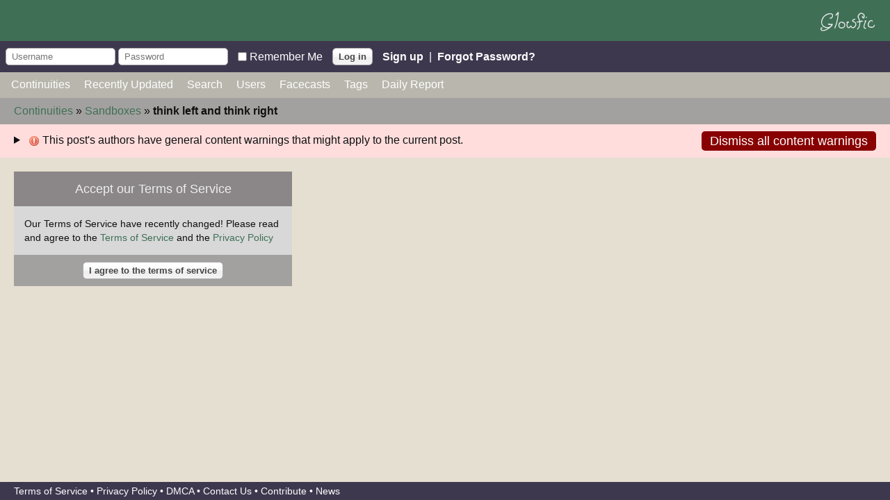

--- FILE ---
content_type: text/html; charset=utf-8
request_url: https://glowfic.com/posts/4339?page=13
body_size: 18061
content:
<!DOCTYPE html>
<html>
<head>
<title>think left and think right | Glowfic Constellation</title>
<!-- Meta -->
<meta charset="utf-8">
<script type="text/javascript">window.NREUM||(NREUM={});NREUM.info={"beacon":"bam.nr-data.net","errorBeacon":"bam.nr-data.net","licenseKey":"11a15055b5","applicationID":"21489762","transactionName":"cVkMFURXCVhWExxFXEFCEU5FUApD","queueTime":3,"applicationTime":202,"agent":""}</script>
<script type="text/javascript">(window.NREUM||(NREUM={})).init={ajax:{deny_list:["bam.nr-data.net"]},feature_flags:["soft_nav"]};(window.NREUM||(NREUM={})).loader_config={licenseKey:"11a15055b5",applicationID:"21489762",browserID:"21489800"};;/*! For license information please see nr-loader-rum-1.308.0.min.js.LICENSE.txt */
(()=>{var e,t,r={163:(e,t,r)=>{"use strict";r.d(t,{j:()=>E});var n=r(384),i=r(1741);var a=r(2555);r(860).K7.genericEvents;const s="experimental.resources",o="register",c=e=>{if(!e||"string"!=typeof e)return!1;try{document.createDocumentFragment().querySelector(e)}catch{return!1}return!0};var d=r(2614),u=r(944),l=r(8122);const f="[data-nr-mask]",g=e=>(0,l.a)(e,(()=>{const e={feature_flags:[],experimental:{allow_registered_children:!1,resources:!1},mask_selector:"*",block_selector:"[data-nr-block]",mask_input_options:{color:!1,date:!1,"datetime-local":!1,email:!1,month:!1,number:!1,range:!1,search:!1,tel:!1,text:!1,time:!1,url:!1,week:!1,textarea:!1,select:!1,password:!0}};return{ajax:{deny_list:void 0,block_internal:!0,enabled:!0,autoStart:!0},api:{get allow_registered_children(){return e.feature_flags.includes(o)||e.experimental.allow_registered_children},set allow_registered_children(t){e.experimental.allow_registered_children=t},duplicate_registered_data:!1},browser_consent_mode:{enabled:!1},distributed_tracing:{enabled:void 0,exclude_newrelic_header:void 0,cors_use_newrelic_header:void 0,cors_use_tracecontext_headers:void 0,allowed_origins:void 0},get feature_flags(){return e.feature_flags},set feature_flags(t){e.feature_flags=t},generic_events:{enabled:!0,autoStart:!0},harvest:{interval:30},jserrors:{enabled:!0,autoStart:!0},logging:{enabled:!0,autoStart:!0},metrics:{enabled:!0,autoStart:!0},obfuscate:void 0,page_action:{enabled:!0},page_view_event:{enabled:!0,autoStart:!0},page_view_timing:{enabled:!0,autoStart:!0},performance:{capture_marks:!1,capture_measures:!1,capture_detail:!0,resources:{get enabled(){return e.feature_flags.includes(s)||e.experimental.resources},set enabled(t){e.experimental.resources=t},asset_types:[],first_party_domains:[],ignore_newrelic:!0}},privacy:{cookies_enabled:!0},proxy:{assets:void 0,beacon:void 0},session:{expiresMs:d.wk,inactiveMs:d.BB},session_replay:{autoStart:!0,enabled:!1,preload:!1,sampling_rate:10,error_sampling_rate:100,collect_fonts:!1,inline_images:!1,fix_stylesheets:!0,mask_all_inputs:!0,get mask_text_selector(){return e.mask_selector},set mask_text_selector(t){c(t)?e.mask_selector="".concat(t,",").concat(f):""===t||null===t?e.mask_selector=f:(0,u.R)(5,t)},get block_class(){return"nr-block"},get ignore_class(){return"nr-ignore"},get mask_text_class(){return"nr-mask"},get block_selector(){return e.block_selector},set block_selector(t){c(t)?e.block_selector+=",".concat(t):""!==t&&(0,u.R)(6,t)},get mask_input_options(){return e.mask_input_options},set mask_input_options(t){t&&"object"==typeof t?e.mask_input_options={...t,password:!0}:(0,u.R)(7,t)}},session_trace:{enabled:!0,autoStart:!0},soft_navigations:{enabled:!0,autoStart:!0},spa:{enabled:!0,autoStart:!0},ssl:void 0,user_actions:{enabled:!0,elementAttributes:["id","className","tagName","type"]}}})());var p=r(6154),m=r(9324);let h=0;const v={buildEnv:m.F3,distMethod:m.Xs,version:m.xv,originTime:p.WN},b={consented:!1},y={appMetadata:{},get consented(){return this.session?.state?.consent||b.consented},set consented(e){b.consented=e},customTransaction:void 0,denyList:void 0,disabled:!1,harvester:void 0,isolatedBacklog:!1,isRecording:!1,loaderType:void 0,maxBytes:3e4,obfuscator:void 0,onerror:void 0,ptid:void 0,releaseIds:{},session:void 0,timeKeeper:void 0,registeredEntities:[],jsAttributesMetadata:{bytes:0},get harvestCount(){return++h}},_=e=>{const t=(0,l.a)(e,y),r=Object.keys(v).reduce((e,t)=>(e[t]={value:v[t],writable:!1,configurable:!0,enumerable:!0},e),{});return Object.defineProperties(t,r)};var w=r(5701);const x=e=>{const t=e.startsWith("http");e+="/",r.p=t?e:"https://"+e};var R=r(7836),k=r(3241);const A={accountID:void 0,trustKey:void 0,agentID:void 0,licenseKey:void 0,applicationID:void 0,xpid:void 0},S=e=>(0,l.a)(e,A),T=new Set;function E(e,t={},r,s){let{init:o,info:c,loader_config:d,runtime:u={},exposed:l=!0}=t;if(!c){const e=(0,n.pV)();o=e.init,c=e.info,d=e.loader_config}e.init=g(o||{}),e.loader_config=S(d||{}),c.jsAttributes??={},p.bv&&(c.jsAttributes.isWorker=!0),e.info=(0,a.D)(c);const f=e.init,m=[c.beacon,c.errorBeacon];T.has(e.agentIdentifier)||(f.proxy.assets&&(x(f.proxy.assets),m.push(f.proxy.assets)),f.proxy.beacon&&m.push(f.proxy.beacon),e.beacons=[...m],function(e){const t=(0,n.pV)();Object.getOwnPropertyNames(i.W.prototype).forEach(r=>{const n=i.W.prototype[r];if("function"!=typeof n||"constructor"===n)return;let a=t[r];e[r]&&!1!==e.exposed&&"micro-agent"!==e.runtime?.loaderType&&(t[r]=(...t)=>{const n=e[r](...t);return a?a(...t):n})})}(e),(0,n.US)("activatedFeatures",w.B)),u.denyList=[...f.ajax.deny_list||[],...f.ajax.block_internal?m:[]],u.ptid=e.agentIdentifier,u.loaderType=r,e.runtime=_(u),T.has(e.agentIdentifier)||(e.ee=R.ee.get(e.agentIdentifier),e.exposed=l,(0,k.W)({agentIdentifier:e.agentIdentifier,drained:!!w.B?.[e.agentIdentifier],type:"lifecycle",name:"initialize",feature:void 0,data:e.config})),T.add(e.agentIdentifier)}},384:(e,t,r)=>{"use strict";r.d(t,{NT:()=>s,US:()=>u,Zm:()=>o,bQ:()=>d,dV:()=>c,pV:()=>l});var n=r(6154),i=r(1863),a=r(1910);const s={beacon:"bam.nr-data.net",errorBeacon:"bam.nr-data.net"};function o(){return n.gm.NREUM||(n.gm.NREUM={}),void 0===n.gm.newrelic&&(n.gm.newrelic=n.gm.NREUM),n.gm.NREUM}function c(){let e=o();return e.o||(e.o={ST:n.gm.setTimeout,SI:n.gm.setImmediate||n.gm.setInterval,CT:n.gm.clearTimeout,XHR:n.gm.XMLHttpRequest,REQ:n.gm.Request,EV:n.gm.Event,PR:n.gm.Promise,MO:n.gm.MutationObserver,FETCH:n.gm.fetch,WS:n.gm.WebSocket},(0,a.i)(...Object.values(e.o))),e}function d(e,t){let r=o();r.initializedAgents??={},t.initializedAt={ms:(0,i.t)(),date:new Date},r.initializedAgents[e]=t}function u(e,t){o()[e]=t}function l(){return function(){let e=o();const t=e.info||{};e.info={beacon:s.beacon,errorBeacon:s.errorBeacon,...t}}(),function(){let e=o();const t=e.init||{};e.init={...t}}(),c(),function(){let e=o();const t=e.loader_config||{};e.loader_config={...t}}(),o()}},782:(e,t,r)=>{"use strict";r.d(t,{T:()=>n});const n=r(860).K7.pageViewTiming},860:(e,t,r)=>{"use strict";r.d(t,{$J:()=>u,K7:()=>c,P3:()=>d,XX:()=>i,Yy:()=>o,df:()=>a,qY:()=>n,v4:()=>s});const n="events",i="jserrors",a="browser/blobs",s="rum",o="browser/logs",c={ajax:"ajax",genericEvents:"generic_events",jserrors:i,logging:"logging",metrics:"metrics",pageAction:"page_action",pageViewEvent:"page_view_event",pageViewTiming:"page_view_timing",sessionReplay:"session_replay",sessionTrace:"session_trace",softNav:"soft_navigations",spa:"spa"},d={[c.pageViewEvent]:1,[c.pageViewTiming]:2,[c.metrics]:3,[c.jserrors]:4,[c.spa]:5,[c.ajax]:6,[c.sessionTrace]:7,[c.softNav]:8,[c.sessionReplay]:9,[c.logging]:10,[c.genericEvents]:11},u={[c.pageViewEvent]:s,[c.pageViewTiming]:n,[c.ajax]:n,[c.spa]:n,[c.softNav]:n,[c.metrics]:i,[c.jserrors]:i,[c.sessionTrace]:a,[c.sessionReplay]:a,[c.logging]:o,[c.genericEvents]:"ins"}},944:(e,t,r)=>{"use strict";r.d(t,{R:()=>i});var n=r(3241);function i(e,t){"function"==typeof console.debug&&(console.debug("New Relic Warning: https://github.com/newrelic/newrelic-browser-agent/blob/main/docs/warning-codes.md#".concat(e),t),(0,n.W)({agentIdentifier:null,drained:null,type:"data",name:"warn",feature:"warn",data:{code:e,secondary:t}}))}},1687:(e,t,r)=>{"use strict";r.d(t,{Ak:()=>d,Ze:()=>f,x3:()=>u});var n=r(3241),i=r(7836),a=r(3606),s=r(860),o=r(2646);const c={};function d(e,t){const r={staged:!1,priority:s.P3[t]||0};l(e),c[e].get(t)||c[e].set(t,r)}function u(e,t){e&&c[e]&&(c[e].get(t)&&c[e].delete(t),p(e,t,!1),c[e].size&&g(e))}function l(e){if(!e)throw new Error("agentIdentifier required");c[e]||(c[e]=new Map)}function f(e="",t="feature",r=!1){if(l(e),!e||!c[e].get(t)||r)return p(e,t);c[e].get(t).staged=!0,g(e)}function g(e){const t=Array.from(c[e]);t.every(([e,t])=>t.staged)&&(t.sort((e,t)=>e[1].priority-t[1].priority),t.forEach(([t])=>{c[e].delete(t),p(e,t)}))}function p(e,t,r=!0){const s=e?i.ee.get(e):i.ee,c=a.i.handlers;if(!s.aborted&&s.backlog&&c){if((0,n.W)({agentIdentifier:e,type:"lifecycle",name:"drain",feature:t}),r){const e=s.backlog[t],r=c[t];if(r){for(let t=0;e&&t<e.length;++t)m(e[t],r);Object.entries(r).forEach(([e,t])=>{Object.values(t||{}).forEach(t=>{t[0]?.on&&t[0]?.context()instanceof o.y&&t[0].on(e,t[1])})})}}s.isolatedBacklog||delete c[t],s.backlog[t]=null,s.emit("drain-"+t,[])}}function m(e,t){var r=e[1];Object.values(t[r]||{}).forEach(t=>{var r=e[0];if(t[0]===r){var n=t[1],i=e[3],a=e[2];n.apply(i,a)}})}},1738:(e,t,r)=>{"use strict";r.d(t,{U:()=>g,Y:()=>f});var n=r(3241),i=r(9908),a=r(1863),s=r(944),o=r(5701),c=r(3969),d=r(8362),u=r(860),l=r(4261);function f(e,t,r,a){const f=a||r;!f||f[e]&&f[e]!==d.d.prototype[e]||(f[e]=function(){(0,i.p)(c.xV,["API/"+e+"/called"],void 0,u.K7.metrics,r.ee),(0,n.W)({agentIdentifier:r.agentIdentifier,drained:!!o.B?.[r.agentIdentifier],type:"data",name:"api",feature:l.Pl+e,data:{}});try{return t.apply(this,arguments)}catch(e){(0,s.R)(23,e)}})}function g(e,t,r,n,s){const o=e.info;null===r?delete o.jsAttributes[t]:o.jsAttributes[t]=r,(s||null===r)&&(0,i.p)(l.Pl+n,[(0,a.t)(),t,r],void 0,"session",e.ee)}},1741:(e,t,r)=>{"use strict";r.d(t,{W:()=>a});var n=r(944),i=r(4261);class a{#e(e,...t){if(this[e]!==a.prototype[e])return this[e](...t);(0,n.R)(35,e)}addPageAction(e,t){return this.#e(i.hG,e,t)}register(e){return this.#e(i.eY,e)}recordCustomEvent(e,t){return this.#e(i.fF,e,t)}setPageViewName(e,t){return this.#e(i.Fw,e,t)}setCustomAttribute(e,t,r){return this.#e(i.cD,e,t,r)}noticeError(e,t){return this.#e(i.o5,e,t)}setUserId(e,t=!1){return this.#e(i.Dl,e,t)}setApplicationVersion(e){return this.#e(i.nb,e)}setErrorHandler(e){return this.#e(i.bt,e)}addRelease(e,t){return this.#e(i.k6,e,t)}log(e,t){return this.#e(i.$9,e,t)}start(){return this.#e(i.d3)}finished(e){return this.#e(i.BL,e)}recordReplay(){return this.#e(i.CH)}pauseReplay(){return this.#e(i.Tb)}addToTrace(e){return this.#e(i.U2,e)}setCurrentRouteName(e){return this.#e(i.PA,e)}interaction(e){return this.#e(i.dT,e)}wrapLogger(e,t,r){return this.#e(i.Wb,e,t,r)}measure(e,t){return this.#e(i.V1,e,t)}consent(e){return this.#e(i.Pv,e)}}},1863:(e,t,r)=>{"use strict";function n(){return Math.floor(performance.now())}r.d(t,{t:()=>n})},1910:(e,t,r)=>{"use strict";r.d(t,{i:()=>a});var n=r(944);const i=new Map;function a(...e){return e.every(e=>{if(i.has(e))return i.get(e);const t="function"==typeof e?e.toString():"",r=t.includes("[native code]"),a=t.includes("nrWrapper");return r||a||(0,n.R)(64,e?.name||t),i.set(e,r),r})}},2555:(e,t,r)=>{"use strict";r.d(t,{D:()=>o,f:()=>s});var n=r(384),i=r(8122);const a={beacon:n.NT.beacon,errorBeacon:n.NT.errorBeacon,licenseKey:void 0,applicationID:void 0,sa:void 0,queueTime:void 0,applicationTime:void 0,ttGuid:void 0,user:void 0,account:void 0,product:void 0,extra:void 0,jsAttributes:{},userAttributes:void 0,atts:void 0,transactionName:void 0,tNamePlain:void 0};function s(e){try{return!!e.licenseKey&&!!e.errorBeacon&&!!e.applicationID}catch(e){return!1}}const o=e=>(0,i.a)(e,a)},2614:(e,t,r)=>{"use strict";r.d(t,{BB:()=>s,H3:()=>n,g:()=>d,iL:()=>c,tS:()=>o,uh:()=>i,wk:()=>a});const n="NRBA",i="SESSION",a=144e5,s=18e5,o={STARTED:"session-started",PAUSE:"session-pause",RESET:"session-reset",RESUME:"session-resume",UPDATE:"session-update"},c={SAME_TAB:"same-tab",CROSS_TAB:"cross-tab"},d={OFF:0,FULL:1,ERROR:2}},2646:(e,t,r)=>{"use strict";r.d(t,{y:()=>n});class n{constructor(e){this.contextId=e}}},2843:(e,t,r)=>{"use strict";r.d(t,{G:()=>a,u:()=>i});var n=r(3878);function i(e,t=!1,r,i){(0,n.DD)("visibilitychange",function(){if(t)return void("hidden"===document.visibilityState&&e());e(document.visibilityState)},r,i)}function a(e,t,r){(0,n.sp)("pagehide",e,t,r)}},3241:(e,t,r)=>{"use strict";r.d(t,{W:()=>a});var n=r(6154);const i="newrelic";function a(e={}){try{n.gm.dispatchEvent(new CustomEvent(i,{detail:e}))}catch(e){}}},3606:(e,t,r)=>{"use strict";r.d(t,{i:()=>a});var n=r(9908);a.on=s;var i=a.handlers={};function a(e,t,r,a){s(a||n.d,i,e,t,r)}function s(e,t,r,i,a){a||(a="feature"),e||(e=n.d);var s=t[a]=t[a]||{};(s[r]=s[r]||[]).push([e,i])}},3878:(e,t,r)=>{"use strict";function n(e,t){return{capture:e,passive:!1,signal:t}}function i(e,t,r=!1,i){window.addEventListener(e,t,n(r,i))}function a(e,t,r=!1,i){document.addEventListener(e,t,n(r,i))}r.d(t,{DD:()=>a,jT:()=>n,sp:()=>i})},3969:(e,t,r)=>{"use strict";r.d(t,{TZ:()=>n,XG:()=>o,rs:()=>i,xV:()=>s,z_:()=>a});const n=r(860).K7.metrics,i="sm",a="cm",s="storeSupportabilityMetrics",o="storeEventMetrics"},4234:(e,t,r)=>{"use strict";r.d(t,{W:()=>a});var n=r(7836),i=r(1687);class a{constructor(e,t){this.agentIdentifier=e,this.ee=n.ee.get(e),this.featureName=t,this.blocked=!1}deregisterDrain(){(0,i.x3)(this.agentIdentifier,this.featureName)}}},4261:(e,t,r)=>{"use strict";r.d(t,{$9:()=>d,BL:()=>o,CH:()=>g,Dl:()=>_,Fw:()=>y,PA:()=>h,Pl:()=>n,Pv:()=>k,Tb:()=>l,U2:()=>a,V1:()=>R,Wb:()=>x,bt:()=>b,cD:()=>v,d3:()=>w,dT:()=>c,eY:()=>p,fF:()=>f,hG:()=>i,k6:()=>s,nb:()=>m,o5:()=>u});const n="api-",i="addPageAction",a="addToTrace",s="addRelease",o="finished",c="interaction",d="log",u="noticeError",l="pauseReplay",f="recordCustomEvent",g="recordReplay",p="register",m="setApplicationVersion",h="setCurrentRouteName",v="setCustomAttribute",b="setErrorHandler",y="setPageViewName",_="setUserId",w="start",x="wrapLogger",R="measure",k="consent"},5289:(e,t,r)=>{"use strict";r.d(t,{GG:()=>s,Qr:()=>c,sB:()=>o});var n=r(3878),i=r(6389);function a(){return"undefined"==typeof document||"complete"===document.readyState}function s(e,t){if(a())return e();const r=(0,i.J)(e),s=setInterval(()=>{a()&&(clearInterval(s),r())},500);(0,n.sp)("load",r,t)}function o(e){if(a())return e();(0,n.DD)("DOMContentLoaded",e)}function c(e){if(a())return e();(0,n.sp)("popstate",e)}},5607:(e,t,r)=>{"use strict";r.d(t,{W:()=>n});const n=(0,r(9566).bz)()},5701:(e,t,r)=>{"use strict";r.d(t,{B:()=>a,t:()=>s});var n=r(3241);const i=new Set,a={};function s(e,t){const r=t.agentIdentifier;a[r]??={},e&&"object"==typeof e&&(i.has(r)||(t.ee.emit("rumresp",[e]),a[r]=e,i.add(r),(0,n.W)({agentIdentifier:r,loaded:!0,drained:!0,type:"lifecycle",name:"load",feature:void 0,data:e})))}},6154:(e,t,r)=>{"use strict";r.d(t,{OF:()=>c,RI:()=>i,WN:()=>u,bv:()=>a,eN:()=>l,gm:()=>s,mw:()=>o,sb:()=>d});var n=r(1863);const i="undefined"!=typeof window&&!!window.document,a="undefined"!=typeof WorkerGlobalScope&&("undefined"!=typeof self&&self instanceof WorkerGlobalScope&&self.navigator instanceof WorkerNavigator||"undefined"!=typeof globalThis&&globalThis instanceof WorkerGlobalScope&&globalThis.navigator instanceof WorkerNavigator),s=i?window:"undefined"!=typeof WorkerGlobalScope&&("undefined"!=typeof self&&self instanceof WorkerGlobalScope&&self||"undefined"!=typeof globalThis&&globalThis instanceof WorkerGlobalScope&&globalThis),o=Boolean("hidden"===s?.document?.visibilityState),c=/iPad|iPhone|iPod/.test(s.navigator?.userAgent),d=c&&"undefined"==typeof SharedWorker,u=((()=>{const e=s.navigator?.userAgent?.match(/Firefox[/\s](\d+\.\d+)/);Array.isArray(e)&&e.length>=2&&e[1]})(),Date.now()-(0,n.t)()),l=()=>"undefined"!=typeof PerformanceNavigationTiming&&s?.performance?.getEntriesByType("navigation")?.[0]?.responseStart},6389:(e,t,r)=>{"use strict";function n(e,t=500,r={}){const n=r?.leading||!1;let i;return(...r)=>{n&&void 0===i&&(e.apply(this,r),i=setTimeout(()=>{i=clearTimeout(i)},t)),n||(clearTimeout(i),i=setTimeout(()=>{e.apply(this,r)},t))}}function i(e){let t=!1;return(...r)=>{t||(t=!0,e.apply(this,r))}}r.d(t,{J:()=>i,s:()=>n})},6630:(e,t,r)=>{"use strict";r.d(t,{T:()=>n});const n=r(860).K7.pageViewEvent},7699:(e,t,r)=>{"use strict";r.d(t,{It:()=>a,KC:()=>o,No:()=>i,qh:()=>s});var n=r(860);const i=16e3,a=1e6,s="SESSION_ERROR",o={[n.K7.logging]:!0,[n.K7.genericEvents]:!1,[n.K7.jserrors]:!1,[n.K7.ajax]:!1}},7836:(e,t,r)=>{"use strict";r.d(t,{P:()=>o,ee:()=>c});var n=r(384),i=r(8990),a=r(2646),s=r(5607);const o="nr@context:".concat(s.W),c=function e(t,r){var n={},s={},u={},l=!1;try{l=16===r.length&&d.initializedAgents?.[r]?.runtime.isolatedBacklog}catch(e){}var f={on:p,addEventListener:p,removeEventListener:function(e,t){var r=n[e];if(!r)return;for(var i=0;i<r.length;i++)r[i]===t&&r.splice(i,1)},emit:function(e,r,n,i,a){!1!==a&&(a=!0);if(c.aborted&&!i)return;t&&a&&t.emit(e,r,n);var o=g(n);m(e).forEach(e=>{e.apply(o,r)});var d=v()[s[e]];d&&d.push([f,e,r,o]);return o},get:h,listeners:m,context:g,buffer:function(e,t){const r=v();if(t=t||"feature",f.aborted)return;Object.entries(e||{}).forEach(([e,n])=>{s[n]=t,t in r||(r[t]=[])})},abort:function(){f._aborted=!0,Object.keys(f.backlog).forEach(e=>{delete f.backlog[e]})},isBuffering:function(e){return!!v()[s[e]]},debugId:r,backlog:l?{}:t&&"object"==typeof t.backlog?t.backlog:{},isolatedBacklog:l};return Object.defineProperty(f,"aborted",{get:()=>{let e=f._aborted||!1;return e||(t&&(e=t.aborted),e)}}),f;function g(e){return e&&e instanceof a.y?e:e?(0,i.I)(e,o,()=>new a.y(o)):new a.y(o)}function p(e,t){n[e]=m(e).concat(t)}function m(e){return n[e]||[]}function h(t){return u[t]=u[t]||e(f,t)}function v(){return f.backlog}}(void 0,"globalEE"),d=(0,n.Zm)();d.ee||(d.ee=c)},8122:(e,t,r)=>{"use strict";r.d(t,{a:()=>i});var n=r(944);function i(e,t){try{if(!e||"object"!=typeof e)return(0,n.R)(3);if(!t||"object"!=typeof t)return(0,n.R)(4);const r=Object.create(Object.getPrototypeOf(t),Object.getOwnPropertyDescriptors(t)),a=0===Object.keys(r).length?e:r;for(let s in a)if(void 0!==e[s])try{if(null===e[s]){r[s]=null;continue}Array.isArray(e[s])&&Array.isArray(t[s])?r[s]=Array.from(new Set([...e[s],...t[s]])):"object"==typeof e[s]&&"object"==typeof t[s]?r[s]=i(e[s],t[s]):r[s]=e[s]}catch(e){r[s]||(0,n.R)(1,e)}return r}catch(e){(0,n.R)(2,e)}}},8362:(e,t,r)=>{"use strict";r.d(t,{d:()=>a});var n=r(9566),i=r(1741);class a extends i.W{agentIdentifier=(0,n.LA)(16)}},8374:(e,t,r)=>{r.nc=(()=>{try{return document?.currentScript?.nonce}catch(e){}return""})()},8990:(e,t,r)=>{"use strict";r.d(t,{I:()=>i});var n=Object.prototype.hasOwnProperty;function i(e,t,r){if(n.call(e,t))return e[t];var i=r();if(Object.defineProperty&&Object.keys)try{return Object.defineProperty(e,t,{value:i,writable:!0,enumerable:!1}),i}catch(e){}return e[t]=i,i}},9324:(e,t,r)=>{"use strict";r.d(t,{F3:()=>i,Xs:()=>a,xv:()=>n});const n="1.308.0",i="PROD",a="CDN"},9566:(e,t,r)=>{"use strict";r.d(t,{LA:()=>o,bz:()=>s});var n=r(6154);const i="xxxxxxxx-xxxx-4xxx-yxxx-xxxxxxxxxxxx";function a(e,t){return e?15&e[t]:16*Math.random()|0}function s(){const e=n.gm?.crypto||n.gm?.msCrypto;let t,r=0;return e&&e.getRandomValues&&(t=e.getRandomValues(new Uint8Array(30))),i.split("").map(e=>"x"===e?a(t,r++).toString(16):"y"===e?(3&a()|8).toString(16):e).join("")}function o(e){const t=n.gm?.crypto||n.gm?.msCrypto;let r,i=0;t&&t.getRandomValues&&(r=t.getRandomValues(new Uint8Array(e)));const s=[];for(var o=0;o<e;o++)s.push(a(r,i++).toString(16));return s.join("")}},9908:(e,t,r)=>{"use strict";r.d(t,{d:()=>n,p:()=>i});var n=r(7836).ee.get("handle");function i(e,t,r,i,a){a?(a.buffer([e],i),a.emit(e,t,r)):(n.buffer([e],i),n.emit(e,t,r))}}},n={};function i(e){var t=n[e];if(void 0!==t)return t.exports;var a=n[e]={exports:{}};return r[e](a,a.exports,i),a.exports}i.m=r,i.d=(e,t)=>{for(var r in t)i.o(t,r)&&!i.o(e,r)&&Object.defineProperty(e,r,{enumerable:!0,get:t[r]})},i.f={},i.e=e=>Promise.all(Object.keys(i.f).reduce((t,r)=>(i.f[r](e,t),t),[])),i.u=e=>"nr-rum-1.308.0.min.js",i.o=(e,t)=>Object.prototype.hasOwnProperty.call(e,t),e={},t="NRBA-1.308.0.PROD:",i.l=(r,n,a,s)=>{if(e[r])e[r].push(n);else{var o,c;if(void 0!==a)for(var d=document.getElementsByTagName("script"),u=0;u<d.length;u++){var l=d[u];if(l.getAttribute("src")==r||l.getAttribute("data-webpack")==t+a){o=l;break}}if(!o){c=!0;var f={296:"sha512-+MIMDsOcckGXa1EdWHqFNv7P+JUkd5kQwCBr3KE6uCvnsBNUrdSt4a/3/L4j4TxtnaMNjHpza2/erNQbpacJQA=="};(o=document.createElement("script")).charset="utf-8",i.nc&&o.setAttribute("nonce",i.nc),o.setAttribute("data-webpack",t+a),o.src=r,0!==o.src.indexOf(window.location.origin+"/")&&(o.crossOrigin="anonymous"),f[s]&&(o.integrity=f[s])}e[r]=[n];var g=(t,n)=>{o.onerror=o.onload=null,clearTimeout(p);var i=e[r];if(delete e[r],o.parentNode&&o.parentNode.removeChild(o),i&&i.forEach(e=>e(n)),t)return t(n)},p=setTimeout(g.bind(null,void 0,{type:"timeout",target:o}),12e4);o.onerror=g.bind(null,o.onerror),o.onload=g.bind(null,o.onload),c&&document.head.appendChild(o)}},i.r=e=>{"undefined"!=typeof Symbol&&Symbol.toStringTag&&Object.defineProperty(e,Symbol.toStringTag,{value:"Module"}),Object.defineProperty(e,"__esModule",{value:!0})},i.p="https://js-agent.newrelic.com/",(()=>{var e={374:0,840:0};i.f.j=(t,r)=>{var n=i.o(e,t)?e[t]:void 0;if(0!==n)if(n)r.push(n[2]);else{var a=new Promise((r,i)=>n=e[t]=[r,i]);r.push(n[2]=a);var s=i.p+i.u(t),o=new Error;i.l(s,r=>{if(i.o(e,t)&&(0!==(n=e[t])&&(e[t]=void 0),n)){var a=r&&("load"===r.type?"missing":r.type),s=r&&r.target&&r.target.src;o.message="Loading chunk "+t+" failed: ("+a+": "+s+")",o.name="ChunkLoadError",o.type=a,o.request=s,n[1](o)}},"chunk-"+t,t)}};var t=(t,r)=>{var n,a,[s,o,c]=r,d=0;if(s.some(t=>0!==e[t])){for(n in o)i.o(o,n)&&(i.m[n]=o[n]);if(c)c(i)}for(t&&t(r);d<s.length;d++)a=s[d],i.o(e,a)&&e[a]&&e[a][0](),e[a]=0},r=self["webpackChunk:NRBA-1.308.0.PROD"]=self["webpackChunk:NRBA-1.308.0.PROD"]||[];r.forEach(t.bind(null,0)),r.push=t.bind(null,r.push.bind(r))})(),(()=>{"use strict";i(8374);var e=i(8362),t=i(860);const r=Object.values(t.K7);var n=i(163);var a=i(9908),s=i(1863),o=i(4261),c=i(1738);var d=i(1687),u=i(4234),l=i(5289),f=i(6154),g=i(944),p=i(384);const m=e=>f.RI&&!0===e?.privacy.cookies_enabled;function h(e){return!!(0,p.dV)().o.MO&&m(e)&&!0===e?.session_trace.enabled}var v=i(6389),b=i(7699);class y extends u.W{constructor(e,t){super(e.agentIdentifier,t),this.agentRef=e,this.abortHandler=void 0,this.featAggregate=void 0,this.loadedSuccessfully=void 0,this.onAggregateImported=new Promise(e=>{this.loadedSuccessfully=e}),this.deferred=Promise.resolve(),!1===e.init[this.featureName].autoStart?this.deferred=new Promise((t,r)=>{this.ee.on("manual-start-all",(0,v.J)(()=>{(0,d.Ak)(e.agentIdentifier,this.featureName),t()}))}):(0,d.Ak)(e.agentIdentifier,t)}importAggregator(e,t,r={}){if(this.featAggregate)return;const n=async()=>{let n;await this.deferred;try{if(m(e.init)){const{setupAgentSession:t}=await i.e(296).then(i.bind(i,3305));n=t(e)}}catch(e){(0,g.R)(20,e),this.ee.emit("internal-error",[e]),(0,a.p)(b.qh,[e],void 0,this.featureName,this.ee)}try{if(!this.#t(this.featureName,n,e.init))return(0,d.Ze)(this.agentIdentifier,this.featureName),void this.loadedSuccessfully(!1);const{Aggregate:i}=await t();this.featAggregate=new i(e,r),e.runtime.harvester.initializedAggregates.push(this.featAggregate),this.loadedSuccessfully(!0)}catch(e){(0,g.R)(34,e),this.abortHandler?.(),(0,d.Ze)(this.agentIdentifier,this.featureName,!0),this.loadedSuccessfully(!1),this.ee&&this.ee.abort()}};f.RI?(0,l.GG)(()=>n(),!0):n()}#t(e,r,n){if(this.blocked)return!1;switch(e){case t.K7.sessionReplay:return h(n)&&!!r;case t.K7.sessionTrace:return!!r;default:return!0}}}var _=i(6630),w=i(2614),x=i(3241);class R extends y{static featureName=_.T;constructor(e){var t;super(e,_.T),this.setupInspectionEvents(e.agentIdentifier),t=e,(0,c.Y)(o.Fw,function(e,r){"string"==typeof e&&("/"!==e.charAt(0)&&(e="/"+e),t.runtime.customTransaction=(r||"http://custom.transaction")+e,(0,a.p)(o.Pl+o.Fw,[(0,s.t)()],void 0,void 0,t.ee))},t),this.importAggregator(e,()=>i.e(296).then(i.bind(i,3943)))}setupInspectionEvents(e){const t=(t,r)=>{t&&(0,x.W)({agentIdentifier:e,timeStamp:t.timeStamp,loaded:"complete"===t.target.readyState,type:"window",name:r,data:t.target.location+""})};(0,l.sB)(e=>{t(e,"DOMContentLoaded")}),(0,l.GG)(e=>{t(e,"load")}),(0,l.Qr)(e=>{t(e,"navigate")}),this.ee.on(w.tS.UPDATE,(t,r)=>{(0,x.W)({agentIdentifier:e,type:"lifecycle",name:"session",data:r})})}}class k extends e.d{constructor(e){var t;(super(),f.gm)?(this.features={},(0,p.bQ)(this.agentIdentifier,this),this.desiredFeatures=new Set(e.features||[]),this.desiredFeatures.add(R),(0,n.j)(this,e,e.loaderType||"agent"),t=this,(0,c.Y)(o.cD,function(e,r,n=!1){if("string"==typeof e){if(["string","number","boolean"].includes(typeof r)||null===r)return(0,c.U)(t,e,r,o.cD,n);(0,g.R)(40,typeof r)}else(0,g.R)(39,typeof e)},t),function(e){(0,c.Y)(o.Dl,function(t,r=!1){if("string"!=typeof t&&null!==t)return void(0,g.R)(41,typeof t);const n=e.info.jsAttributes["enduser.id"];r&&null!=n&&n!==t?(0,a.p)(o.Pl+"setUserIdAndResetSession",[t],void 0,"session",e.ee):(0,c.U)(e,"enduser.id",t,o.Dl,!0)},e)}(this),function(e){(0,c.Y)(o.nb,function(t){if("string"==typeof t||null===t)return(0,c.U)(e,"application.version",t,o.nb,!1);(0,g.R)(42,typeof t)},e)}(this),function(e){(0,c.Y)(o.d3,function(){e.ee.emit("manual-start-all")},e)}(this),function(e){(0,c.Y)(o.Pv,function(t=!0){if("boolean"==typeof t){if((0,a.p)(o.Pl+o.Pv,[t],void 0,"session",e.ee),e.runtime.consented=t,t){const t=e.features.page_view_event;t.onAggregateImported.then(e=>{const r=t.featAggregate;e&&!r.sentRum&&r.sendRum()})}}else(0,g.R)(65,typeof t)},e)}(this),this.run()):(0,g.R)(21)}get config(){return{info:this.info,init:this.init,loader_config:this.loader_config,runtime:this.runtime}}get api(){return this}run(){try{const e=function(e){const t={};return r.forEach(r=>{t[r]=!!e[r]?.enabled}),t}(this.init),n=[...this.desiredFeatures];n.sort((e,r)=>t.P3[e.featureName]-t.P3[r.featureName]),n.forEach(r=>{if(!e[r.featureName]&&r.featureName!==t.K7.pageViewEvent)return;if(r.featureName===t.K7.spa)return void(0,g.R)(67);const n=function(e){switch(e){case t.K7.ajax:return[t.K7.jserrors];case t.K7.sessionTrace:return[t.K7.ajax,t.K7.pageViewEvent];case t.K7.sessionReplay:return[t.K7.sessionTrace];case t.K7.pageViewTiming:return[t.K7.pageViewEvent];default:return[]}}(r.featureName).filter(e=>!(e in this.features));n.length>0&&(0,g.R)(36,{targetFeature:r.featureName,missingDependencies:n}),this.features[r.featureName]=new r(this)})}catch(e){(0,g.R)(22,e);for(const e in this.features)this.features[e].abortHandler?.();const t=(0,p.Zm)();delete t.initializedAgents[this.agentIdentifier]?.features,delete this.sharedAggregator;return t.ee.get(this.agentIdentifier).abort(),!1}}}var A=i(2843),S=i(782);class T extends y{static featureName=S.T;constructor(e){super(e,S.T),f.RI&&((0,A.u)(()=>(0,a.p)("docHidden",[(0,s.t)()],void 0,S.T,this.ee),!0),(0,A.G)(()=>(0,a.p)("winPagehide",[(0,s.t)()],void 0,S.T,this.ee)),this.importAggregator(e,()=>i.e(296).then(i.bind(i,2117))))}}var E=i(3969);class I extends y{static featureName=E.TZ;constructor(e){super(e,E.TZ),f.RI&&document.addEventListener("securitypolicyviolation",e=>{(0,a.p)(E.xV,["Generic/CSPViolation/Detected"],void 0,this.featureName,this.ee)}),this.importAggregator(e,()=>i.e(296).then(i.bind(i,9623)))}}new k({features:[R,T,I],loaderType:"lite"})})()})();</script>
<meta content="width=device-width" name="viewport">
<meta name="csrf-param" content="authenticity_token" />
<meta name="csrf-token" content="YdBoBKrlh33rc5yfdwoq0x44czAWOLuOAHmG5hbfnwa1E4YZbLeV7EKnlqk-AsfuPJnbXrtEy9R9E0EpwvF3LQ" />
<!-- SEO canonical -->
<link href="https://glowfic.com/posts/4339?page=13" rel="canonical">
<!-- OpenGraph embed data -->
<meta content="https://dhtmoj33sf3e0.cloudfront.net/assets/favicons/og-image-48x48-5b1a8df816d364eb70576efceff54d0388eaf9fbe4eda7b1c952d97238e84b90.png" property="og:image">
<meta content="image/png" property="og:image:type">
<meta content="Three stars, colored green, purple and blue" property="og:image:alt">
<meta content="48" property="og:image:width">
<meta content="48" property="og:image:height">
<meta content="website" property="og:type">
<meta content="Glowfic Constellation" property="og:site_name">
<meta content="https://glowfic.com/posts/4339?page=13" property="og:url">
<meta content="think left and think right · Sandboxes" property="og:title">
<meta content="sakura in eclipse (Alicorn, ChaosMagic – page 13 of 15)" property="og:description">
<!-- Stylesheets -->
<link rel="stylesheet" href="https://dhtmoj33sf3e0.cloudfront.net/assets/application-3f4f48468b9fb2928659d683173cf5fb2191c6979b3931a6f12d809c4fb693c9.css" />
<!-- Favicons -->
<meta content="Glowfic Constellation" name="apple-mobile-web-app-title">
<meta content="Glowfic Constellation" name="application-name">
<meta content="https://dhtmoj33sf3e0.cloudfront.net/assets/favicons/browserconfig-8944e703e49c5f32187f6d1cfd34c3c64e7e1b97caaa09e0de70732b06df1ef5.xml" name="msapplication-config">
<meta content="#FFFFFF" name="theme-color">
<link rel="icon" type="image/x-icon" href="https://dhtmoj33sf3e0.cloudfront.net/assets/favicons/favicon-a8014700f3104c1295ae91f7bf4da927321dd92290f9985962410064e6bde504.ico" />
<link rel="icon" type="image/png" href="https://dhtmoj33sf3e0.cloudfront.net/assets/favicons/favicon-32x32-9090224ce1b8044293ba5f80a8378ea2b8535fd116fda96aac439c33a4a5a21d.png" sizes="32x32" />
<link rel="icon" type="image/png" href="https://dhtmoj33sf3e0.cloudfront.net/assets/favicons/favicon-16x16-d477b620c7cdf264acb3fb8d1942f19fe0e402f8ac6164b6ad3508f27ba0636f.png" sizes="16x16" />
<link rel="apple-touch-icon" type="image/png" href="https://dhtmoj33sf3e0.cloudfront.net/assets/favicons/apple-touch-icon-3dd216098aee9c6fc7d106a0927e9fe5151e108569620a8bf7ed9c52fddb8e2b.png" sizes="180x180" />
<link color="#2B5797" href="https://dhtmoj33sf3e0.cloudfront.net/assets/favicons/safari-pinned-tab-c4c638c8b5c11c5492e303585d4211b716787ffb7c16ac923c4f604156bfc7cc.svg" rel="mask-icon">
<link href="https://dhtmoj33sf3e0.cloudfront.net/assets/favicons/manifest-932280b93a6337e65c9ab066cb0fe7f243a6e439ff16441cfdb9e49296c97b3e.json" rel="manifest">
<script>
//<![CDATA[
window.gon={};gon.logged_in=false;
//]]>
</script>
<script src="https://dhtmoj33sf3e0.cloudfront.net/assets/application_deferred-5841421ff973d4e2da6200d532d5e3d88953d2cc44cdc79793786dd6e497da26.js" defer="defer"></script>
</head>
<body>
<div id="holder">
<div id="header">
<div id="header-right">
<div id="logo">
<div id="header-links">
<a href="/login">Login</a>
<span>&nbsp;|&nbsp;</span>
<a href="/users/new">Sign up</a>
</div>
<a href="/"><img alt="Glowfic Constellation home" src="https://dhtmoj33sf3e0.cloudfront.net/assets/layouts/logo-a941369543572c97a60c4ca151ddf1a3fa3efa6187210cfa9b6f0063e6c1964d.png" />
</a></div>
<div id="nav-top">
<form id="header-form" action="/login" accept-charset="UTF-8" method="post"><input type="hidden" name="authenticity_token" value="iRnTkOjeMuvCqINzeOOhGnyr1uFKjbRl3TytQKo3nWM5oYAfnLtvtjIUiAztVt4m-MnPmVxVHLfUzdZqFZECRw" autocomplete="off" /><div id="header-forms">
<input type="text" name="username" id="header-username" placeholder="Username" autocomplete="username" />
<input type="password" name="password" id="header-password" placeholder="Password" autocomplete="current-password" />
</div>
<div id="header-remember">
<input type="checkbox" name="remember_me" id="header-rememberme" value="1" class="vmid" />
<label class="vmid" for="header-rememberme">Remember Me</label>
</div>
<div id="header-buttons">
<input type="submit" name="commit" value="Log in" class="button" data-disable-with="Log in" />
</div>
<div id="header-buttons-links">
<a href="/users/new">Sign up</a>
&nbsp;|&nbsp;
<a href="/password_resets/new">Forgot Password?</a>
</div>
</form></div>
</div>
<div id="nav-bottom">
<ul>
<li><a href="/boards">Continuities</a></li>
<li><a href="/posts">Recently Updated</a></li>
<li><a href="/posts/search">Search</a></li>
<li><a href="/users">Users</a></li>
<li><a href="/characters/facecasts">Facecasts</a></li>
<li><a href="/tags">Tags</a></li>
<li>
<a href="/reports/daily">Daily Report</a>
</li>
</ul>
</div>
</div>
<div class="flash breadcrumbs"><a href="/boards">Continuities</a>
&raquo;
<a href="/boards/3">Sandboxes</a>
&raquo;
<b>think left and think right</b>
</div>
<div class="flash error">
<a data-confirm="Are you sure? You will not see content warnings again until you restart your browser!" rel="nofollow" data-method="post" href="/posts/4339/warnings?page=13&amp;per_page=25"><div class="link-box action-dismiss float-right">Dismiss all content warnings</div>
</a><div class="flash-margin">
<details>
<summary>
<img class="vmid" alt="" src="https://dhtmoj33sf3e0.cloudfront.net/assets/icons/exclamation-fd7041c8444a0c250d196574a025bf4c39340e2730d786558dd89ba307e1e656.png" />
This post's authors have general content warnings that might apply to the current post.
</summary>
<ul>
<li>
<a href="/users/2">Alicorn</a>
<ul>
<li><a href="/tags/22542">warns for things on an exclusively crowdsourced basis</a></li>
</ul>
</li>
</ul>
</details>
</div>
<div class="clear"></div>
</div>

<div id="tos"><form id="tos_form" action="/confirm_tos" accept-charset="UTF-8" method="post"><input type="hidden" name="_method" value="patch" autocomplete="off" /><input type="hidden" name="authenticity_token" value="A9pCT1EFkS7JKZkG88-z223KCtj3QkAzalcbbr0NZ2VPLm8tQF1qRYe1sHaxA47EZYkEMl7dLeqdkVDJr9ZEzQ" autocomplete="off" /><div class="form-table" id="signup">
<div class="editor-title">Accept our Terms of Service</div>
<div id="terms">
<div class="odd">
Our Terms of Service have recently changed!
Please read and agree to the
<a href="/tos">Terms of Service</a>
and the
<a href="/privacy">Privacy Policy</a>
</div>
</div>
<div class="form-table-ender"><input type="submit" name="tos_check" value="I agree to the terms of service" class="button" id="tos_check" data-disable-with="I agree to the terms of service" /></div>
</div>

</form></div>
<div id="content">

<span class="time-loaded"><time datetime="2026-01-17T18:55:57Z" title="2026-01-17 18:55 UTC">Jan 17, 2026  1:55 PM</time></span>
<div class="content-header">
<span id="post-title"><a href="/posts/4339">think left and think right</a></span>
<div class="view-button" id="post-menu">
<img class="icon-view" alt="Show Menu" src="https://dhtmoj33sf3e0.cloudfront.net/assets/icons/menu-15b5ae50cbe8a4f914b8e2586bd66e9602523454e1c9ade263203d0cb9b1e14c.png" />
</div>
<div id="post-privacy"><img class="vmid" title="Public" alt="Public" src="https://dhtmoj33sf3e0.cloudfront.net/assets/icons/world-27c4976c1d985777d1a752e108b757a7e9f46180d0346766157e02a052df2712.png" /></div>
</div>
<div id="post-menu-holder">
<div class="hidden" id="post-menu-box">
<a rel="nofollow noindex" href="/posts/4339?view=flat"><div>
<img alt="" src="https://dhtmoj33sf3e0.cloudfront.net/assets/icons/page_world-dbb5d6164b3cb91db7732e4796cd1714d34229d9cb1486067d82b2eff4003423.png" />
View Flat HTML
</div>
</a><a href="/posts/4339/stats"><div>
<img alt="" src="https://dhtmoj33sf3e0.cloudfront.net/assets/icons/chart_bar-15116dc9bab7e82214b23b656ee1a6006aa2464b746e9fc589962531c9f75d24.png" />
View Metadata
</div>
</a><a href="/replies/search?post_id=4339"><div>
<img alt="" src="https://dhtmoj33sf3e0.cloudfront.net/assets/icons/magnifier-877c65fcc45a35b86a8c7212d4fc6dc00fecaf4ceb874217d9c0cb517a6c18cc.png" />
Search Post
</div>
</a></div>
</div>
<div class="post-subheader">sakura in eclipse</div>
<div class="post-expander">
<div class="info">+ Show First Post</div>
<div class="hidden">
<div class="post-container post-post ">
<div class="padding-10">
<div class="post-info-box">
<div class="post-info-text">
<div class="spacer-alt"></div>
<div class="post-author"><a href="/users/2">Alicorn</a></div>
</div>
</div>
<div class="post-edit-box">
<a rel="alternate" href="/posts/4339"><img title="Permalink" alt="Permalink" src="https://dhtmoj33sf3e0.cloudfront.net/assets/icons/link-bb9df2e290558f33c20c21f4a2a85841eb4ccb1bd09f6266d3e80679f30ccf62.png" />
</a></div>
<div class="post-content"><p>In a little house in a little suburb a man and his sub are having chicken and mushrooms in cream sauce for dinner.  The latter is kneeling, mouth open to receive forkfuls.</p></div>
</div>
<div class="post-footer"><div class="right-align"><div class="padding-5">
Posted <span class="post-posted"><time datetime="2021-02-08T21:47:13Z" title="2021-02-08 21:47 UTC">Feb 08, 2021  4:47 PM</time></span>
 | Updated <span class="post-updated"><time datetime="2021-02-08T21:47:31Z" title="2021-02-08 21:47 UTC">Feb 08, 2021  4:47 PM</time></span> | 
<a class="post-history" href="/posts/4339/history">See History</a>
</div></div></div>
</div>

</div>
</div>
<div class="paginator centered sub">
<div class="paginator-meta">
<div class="left-align">
Total:
<span class="reply-count">364</span>
</div>
<div class="right-align">
Posts Per Page:
<select name="per_page" class="per-page"><option value="10">10</option>
<option selected="selected" value="25">25</option>
<option value="50">50</option>
<option value="100">100</option></select>
</div>
<div class="narrow-clear"></div>
</div>
<div class="pagination">
<div class="normal-pagination">
<a class="previous_page" aria-label="Previous page" rel="prev" href="/posts/4339?page=12">&lsaquo; Previous</a> <a aria-label="Page 1" href="/posts/4339">1</a> <a aria-label="Page 2" href="/posts/4339?page=2">2</a> <span class="gap">&hellip;</span> <a aria-label="Page 7" href="/posts/4339?page=7">7</a> <a aria-label="Page 8" href="/posts/4339?page=8">8</a> <a aria-label="Page 9" href="/posts/4339?page=9">9</a> <a aria-label="Page 10" href="/posts/4339?page=10">10</a> <a aria-label="Page 11" href="/posts/4339?page=11">11</a> <a rel="prev" aria-label="Page 12" href="/posts/4339?page=12">12</a> <em class="current" aria-label="Page 13" aria-current="page">13</em> <a rel="next" aria-label="Page 14" href="/posts/4339?page=14">14</a> <a aria-label="Page 15" href="/posts/4339?page=15">15</a> <a class="next_page" aria-label="Next page" rel="next" href="/posts/4339?page=14">Next &rsaquo;</a>
</div>
<div class="mobile-pagination">
<a class="first_page" href="/posts/4339">&laquo; First</a> <a class="previous_page" aria-label="Previous page" rel="prev" href="/posts/4339?page=12">&lsaquo; Previous</a> <span class="summary">13 of 15</span> <a class="next_page" aria-label="Next page" rel="next" href="/posts/4339?page=14">Next &rsaquo;</a> <a class="last_page" href="/posts/4339?page=15">Last &raquo;</a>
</div>
</div>
<div class="clear"></div>
</div>

<div class="post-container post-reply ">
<a class="noheight" id="reply-1596536"> </a>
<div class="padding-10">
<div class="post-info-box">
<div class="post-icon">
<a href="/icons/59156"><img src="https://d1anwqy6ci9o1i.cloudfront.net/users%2F74%2Ficons%2F90f26356-6261-4cbc-9f97-acac2e95f1b4_1i.jpg" alt="1i" title="1i" class="icon">
</a></div>
<div class="post-info-text">
<div class="post-character">
<a href="/characters/3794">Haruno Sakura</a>
</div>
<div class="post-screenname">strengthofahundred</div>
<div class="post-author"><a href="/users/74">ChaosMagic</a></div>
</div>
</div>
<div class="post-edit-box">
<a rel="alternate" href="/replies/1596536#reply-1596536"><img title="Permalink" alt="Permalink" src="https://dhtmoj33sf3e0.cloudfront.net/assets/icons/link-bb9df2e290558f33c20c21f4a2a85841eb4ccb1bd09f6266d3e80679f30ccf62.png" />
</a></div>
<div class="post-content"><p>"...Do countries here <em>usually </em>not have domestic spying?"</p></div>
</div>
<div class="post-footer"><div class="right-align"><div class="padding-5">
Posted <span class="post-posted"><time datetime="2021-06-02T23:04:04Z" title="2021-06-02 23:04 UTC">Jun 02, 2021  7:04 PM</time></span>
</div></div></div>
</div>
<div class="post-container post-reply ">
<a class="noheight" id="reply-1596538"> </a>
<div class="padding-10">
<div class="post-info-box">
<div class="post-icon">
<a href="/icons/17905"><img src="https://d1anwqy6ci9o1i.cloudfront.net/users%2F2%2Ficons%2F2d9b351b-c3ea-48b4-b647-c846578f8450_Screen%20Shot%202016-03-13%20at%203.37.57%20PM.png" alt="g" title="g" class="icon">
</a></div>
<div class="post-info-text">
<div class="post-character">
<a href="/characters/807">Isabella Marie Swan</a>
</div>
<div class="post-screenname">eclipsi</div>
<div class="post-author"><a href="/users/2">Alicorn</a></div>
</div>
</div>
<div class="post-edit-box">
<a rel="alternate" href="/replies/1596538#reply-1596538"><img title="Permalink" alt="Permalink" src="https://dhtmoj33sf3e0.cloudfront.net/assets/icons/link-bb9df2e290558f33c20c21f4a2a85841eb4ccb1bd09f6266d3e80679f30ccf62.png" />
</a></div>
<div class="post-content"><p>"I think most of them do, but it's acknowledged not to be an attractive feature, nobody's like 'visit the States, we have beautiful national parks and also the NSA'."</p></div>
</div>
<div class="post-footer"><div class="right-align"><div class="padding-5">
Posted <span class="post-posted"><time datetime="2021-06-02T23:05:57Z" title="2021-06-02 23:05 UTC">Jun 02, 2021  7:05 PM</time></span>
</div></div></div>
</div>
<div class="post-container post-reply ">
<a class="noheight" id="reply-1596543"> </a>
<div class="padding-10">
<div class="post-info-box">
<div class="post-icon">
<a href="/icons/59157"><img src="https://d1anwqy6ci9o1i.cloudfront.net/users%2F74%2Ficons%2F90f26356-6261-4cbc-9f97-acac2e95f1b4_1l.jpg" alt="1l" title="1l" class="icon">
</a></div>
<div class="post-info-text">
<div class="post-character">
<a href="/characters/3794">Haruno Sakura</a>
</div>
<div class="post-screenname">strengthofahundred</div>
<div class="post-author"><a href="/users/74">ChaosMagic</a></div>
</div>
</div>
<div class="post-edit-box">
<a rel="alternate" href="/replies/1596543#reply-1596543"><img title="Permalink" alt="Permalink" src="https://dhtmoj33sf3e0.cloudfront.net/assets/icons/link-bb9df2e290558f33c20c21f4a2a85841eb4ccb1bd09f6266d3e80679f30ccf62.png" />
</a></div>
<div class="post-content"><p>"Ah, yeah, domestic spying that's bad at being unobtrusive is annoying."</p></div>
</div>
<div class="post-footer"><div class="right-align"><div class="padding-5">
Posted <span class="post-posted"><time datetime="2021-06-02T23:08:33Z" title="2021-06-02 23:08 UTC">Jun 02, 2021  7:08 PM</time></span>
</div></div></div>
</div>
<div class="post-container post-reply ">
<a class="noheight" id="reply-1596545"> </a>
<div class="padding-10">
<div class="post-info-box">
<div class="post-icon">
<a href="/icons/17907"><img src="https://d1anwqy6ci9o1i.cloudfront.net/users%2F2%2Ficons%2F2d9b351b-c3ea-48b4-b647-c846578f8450_tumblr_nntoccxUA11qe0m9jo2_250.png" alt="g" title="g" class="icon">
</a></div>
<div class="post-info-text">
<div class="post-character">
<a href="/characters/807">Isabella Marie Swan</a>
</div>
<div class="post-screenname">eclipsi</div>
<div class="post-author"><a href="/users/2">Alicorn</a></div>
</div>
</div>
<div class="post-edit-box">
<a rel="alternate" href="/replies/1596545#reply-1596545"><img title="Permalink" alt="Permalink" src="https://dhtmoj33sf3e0.cloudfront.net/assets/icons/link-bb9df2e290558f33c20c21f4a2a85841eb4ccb1bd09f6266d3e80679f30ccf62.png" />
</a></div>
<div class="post-content"><p>"Not... really the top complaint, but sure."</p></div>
</div>
<div class="post-footer"><div class="right-align"><div class="padding-5">
Posted <span class="post-posted"><time datetime="2021-06-02T23:10:30Z" title="2021-06-02 23:10 UTC">Jun 02, 2021  7:10 PM</time></span>
</div></div></div>
</div>
<div class="post-container post-reply ">
<a class="noheight" id="reply-1596562"> </a>
<div class="padding-10">
<div class="post-info-box">
<div class="post-icon">
<a href="/icons/59158"><img src="https://d1anwqy6ci9o1i.cloudfront.net/users%2F74%2Ficons%2F4dc4d787-9c62-4777-a986-7e7a19c9c89d_1q.jpg" alt="1q" title="1q" class="icon">
</a></div>
<div class="post-info-text">
<div class="post-character">
<a href="/characters/3794">Haruno Sakura</a>
</div>
<div class="post-screenname">strengthofahundred</div>
<div class="post-author"><a href="/users/74">ChaosMagic</a></div>
</div>
</div>
<div class="post-edit-box">
<a rel="alternate" href="/replies/1596562#reply-1596562"><img title="Permalink" alt="Permalink" src="https://dhtmoj33sf3e0.cloudfront.net/assets/icons/link-bb9df2e290558f33c20c21f4a2a85841eb4ccb1bd09f6266d3e80679f30ccf62.png" />
</a></div>
<div class="post-content"><p>"I mean if they're obtrusive they're probably also bad at their jobs..."</p></div>
</div>
<div class="post-footer"><div class="right-align"><div class="padding-5">
Posted <span class="post-posted"><time datetime="2021-06-02T23:32:41Z" title="2021-06-02 23:32 UTC">Jun 02, 2021  7:32 PM</time></span>
</div></div></div>
</div>
<div class="post-container post-reply ">
<a class="noheight" id="reply-1596583"> </a>
<div class="padding-10">
<div class="post-info-box">
<div class="post-icon">
<a href="/icons/9837"><img src="https://v.dreamwidth.org/10089237/2498195" alt="g ~ talents" title="g ~ talents" class="icon">
</a></div>
<div class="post-info-text">
<div class="post-character">
<a href="/characters/807">Isabella Marie Swan</a>
</div>
<div class="post-screenname">eclipsi</div>
<div class="post-author"><a href="/users/2">Alicorn</a></div>
</div>
</div>
<div class="post-edit-box">
<a rel="alternate" href="/replies/1596583#reply-1596583"><img title="Permalink" alt="Permalink" src="https://dhtmoj33sf3e0.cloudfront.net/assets/icons/link-bb9df2e290558f33c20c21f4a2a85841eb4ccb1bd09f6266d3e80679f30ccf62.png" />
</a></div>
<div class="post-content"><p>"People often think that the job of 'spying on your citizens' should not be a job at all."</p></div>
</div>
<div class="post-footer"><div class="right-align"><div class="padding-5">
Posted <span class="post-posted"><time datetime="2021-06-03T00:05:32Z" title="2021-06-03 00:05 UTC">Jun 02, 2021  8:05 PM</time></span>
</div></div></div>
</div>
<div class="post-container post-reply ">
<a class="noheight" id="reply-1596586"> </a>
<div class="padding-10">
<div class="post-info-box">
<div class="post-icon">
<a href="/icons/59142"><img src="https://d1anwqy6ci9o1i.cloudfront.net/users%2F74%2Ficons%2F2853c47e-4061-4139-b058-3064fef9a85f_1c.jpg" alt="1c" title="1c" class="icon">
</a></div>
<div class="post-info-text">
<div class="post-character">
<a href="/characters/3794">Haruno Sakura</a>
</div>
<div class="post-screenname">strengthofahundred</div>
<div class="post-author"><a href="/users/74">ChaosMagic</a></div>
</div>
</div>
<div class="post-edit-box">
<a rel="alternate" href="/replies/1596586#reply-1596586"><img title="Permalink" alt="Permalink" src="https://dhtmoj33sf3e0.cloudfront.net/assets/icons/link-bb9df2e290558f33c20c21f4a2a85841eb4ccb1bd09f6266d3e80679f30ccf62.png" />
</a></div>
<div class="post-content"><p>"...Why not?"</p></div>
</div>
<div class="post-footer"><div class="right-align"><div class="padding-5">
Posted <span class="post-posted"><time datetime="2021-06-03T00:06:31Z" title="2021-06-03 00:06 UTC">Jun 02, 2021  8:06 PM</time></span>
</div></div></div>
</div>
<div class="post-container post-reply ">
<a class="noheight" id="reply-1596615"> </a>
<div class="padding-10">
<div class="post-info-box">
<div class="post-icon">
<a href="/icons/17909"><img src="https://d1anwqy6ci9o1i.cloudfront.net/users%2F2%2Ficons%2F2d9b351b-c3ea-48b4-b647-c846578f8450_tumblr_nb117phrWX1sq8h32o1_r3_500.png" alt="g" title="g" class="icon">
</a></div>
<div class="post-info-text">
<div class="post-character">
<a href="/characters/807">Isabella Marie Swan</a>
</div>
<div class="post-screenname">eclipsi</div>
<div class="post-author"><a href="/users/2">Alicorn</a></div>
</div>
</div>
<div class="post-edit-box">
<a rel="alternate" href="/replies/1596615#reply-1596615"><img title="Permalink" alt="Permalink" src="https://dhtmoj33sf3e0.cloudfront.net/assets/icons/link-bb9df2e290558f33c20c21f4a2a85841eb4ccb1bd09f6266d3e80679f30ccf62.png" />
</a></div>
<div class="post-content"><p>"Pri...vacy?"</p></div>
</div>
<div class="post-footer"><div class="right-align"><div class="padding-5">
Posted <span class="post-posted"><time datetime="2021-06-03T01:03:50Z" title="2021-06-03 01:03 UTC">Jun 02, 2021  9:03 PM</time></span>
</div></div></div>
</div>
<div class="post-container post-reply ">
<a class="noheight" id="reply-1596633"> </a>
<div class="padding-10">
<div class="post-info-box">
<div class="post-icon">
<a href="/icons/59160"><img src="https://d1anwqy6ci9o1i.cloudfront.net/users%2F74%2Ficons%2F4dc4d787-9c62-4777-a986-7e7a19c9c89d_1p.jpg" alt="1p" title="1p" class="icon">
</a></div>
<div class="post-info-text">
<div class="post-character">
<a href="/characters/3794">Haruno Sakura</a>
</div>
<div class="post-screenname">strengthofahundred</div>
<div class="post-author"><a href="/users/74">ChaosMagic</a></div>
</div>
</div>
<div class="post-edit-box">
<a rel="alternate" href="/replies/1596633#reply-1596633"><img title="Permalink" alt="Permalink" src="https://dhtmoj33sf3e0.cloudfront.net/assets/icons/link-bb9df2e290558f33c20c21f4a2a85841eb4ccb1bd09f6266d3e80679f30ccf62.png" />
</a></div>
<div class="post-content"><p>"...For what?"</p></div>
</div>
<div class="post-footer"><div class="right-align"><div class="padding-5">
Posted <span class="post-posted"><time datetime="2021-06-03T01:16:22Z" title="2021-06-03 01:16 UTC">Jun 02, 2021  9:16 PM</time></span>
</div></div></div>
</div>
<div class="post-container post-reply ">
<a class="noheight" id="reply-1596635"> </a>
<div class="padding-10">
<div class="post-info-box">
<div class="post-icon">
<a href="/icons/17907"><img src="https://d1anwqy6ci9o1i.cloudfront.net/users%2F2%2Ficons%2F2d9b351b-c3ea-48b4-b647-c846578f8450_tumblr_nntoccxUA11qe0m9jo2_250.png" alt="g" title="g" class="icon">
</a></div>
<div class="post-info-text">
<div class="post-character">
<a href="/characters/807">Isabella Marie Swan</a>
</div>
<div class="post-screenname">eclipsi</div>
<div class="post-author"><a href="/users/2">Alicorn</a></div>
</div>
</div>
<div class="post-edit-box">
<a rel="alternate" href="/replies/1596635#reply-1596635"><img title="Permalink" alt="Permalink" src="https://dhtmoj33sf3e0.cloudfront.net/assets/icons/link-bb9df2e290558f33c20c21f4a2a85841eb4ccb1bd09f6266d3e80679f30ccf62.png" />
</a></div>
<div class="post-content"><p>"People just like not being spied on, so a country failing to provide this good for its citizens is conspicuously failing at an aspect of quality of life that may be salient to our people more than yours."</p></div>
</div>
<div class="post-footer"><div class="right-align"><div class="padding-5">
Posted <span class="post-posted"><time datetime="2021-06-03T01:17:56Z" title="2021-06-03 01:17 UTC">Jun 02, 2021  9:17 PM</time></span>
</div></div></div>
</div>
<div class="post-container post-reply ">
<a class="noheight" id="reply-1596661"> </a>
<div class="padding-10">
<div class="post-info-box">
<div class="post-icon">
<a href="/icons/59150"><img src="https://d1anwqy6ci9o1i.cloudfront.net/users%2F74%2Ficons%2F2853c47e-4061-4139-b058-3064fef9a85f_1g.jpg" alt="1g" title="1g" class="icon">
</a></div>
<div class="post-info-text">
<div class="post-character">
<a href="/characters/3794">Haruno Sakura</a>
</div>
<div class="post-screenname">strengthofahundred</div>
<div class="post-author"><a href="/users/74">ChaosMagic</a></div>
</div>
</div>
<div class="post-edit-box">
<a rel="alternate" href="/replies/1596661#reply-1596661"><img title="Permalink" alt="Permalink" src="https://dhtmoj33sf3e0.cloudfront.net/assets/icons/link-bb9df2e290558f33c20c21f4a2a85841eb4ccb1bd09f6266d3e80679f30ccf62.png" />
</a></div>
<div class="post-content"><p>"Shinobi actually do dislike being spied on but for - like, I wouldn't say 'it's just a preference,' if a state's very good at spying on me then it has a <em>military advantage</em> over me, right, and also a lot of older shinobi are fairly traumatized and therefore also extremely paranoid even beyond normal 'I would like to be able to ever decide a leader should be doing Not That.'"</p>
<p>"<em>I'm</em> generally fine with being spied on, but I'm also fairly confident in my ability to spy back and in my ability to dodge spying when I want, and that any leader who's done things warranting removal has also pissed off people they don't have eyes on."</p>
<p>"Also shinobi tended historically to specialize in infiltration and assassination, so it is actually very important as a security concern to be able to pick up if someone's being impersonated or mind controlled, plus like normal 'if an enemy spy walks in your front gate you should know about them before they even get there.' Though that's often orthogonal to 'tracking dissidents,' which an annoying number of leaders decide to prioritize over external threats."</p>
<p>"Quality of life doesn't tend to come up in conversations about domestic spying, though. Just - what advantages who."</p></div>
</div>
<div class="post-footer"><div class="right-align"><div class="padding-5">
Posted <span class="post-posted"><time datetime="2021-06-03T01:32:08Z" title="2021-06-03 01:32 UTC">Jun 02, 2021  9:32 PM</time></span>
</div></div></div>
</div>
<div class="post-container post-reply ">
<a class="noheight" id="reply-1596683"> </a>
<div class="padding-10">
<div class="post-info-box">
<div class="post-icon">
<a href="/icons/9832"><img src="https://v.dreamwidth.org/10089240/2498195" alt="i ~ illusions" title="i ~ illusions" class="icon">
</a></div>
<div class="post-info-text">
<div class="post-character">
<a href="/characters/807">Isabella Marie Swan</a>
</div>
<div class="post-screenname">eclipsi</div>
<div class="post-author"><a href="/users/2">Alicorn</a></div>
</div>
</div>
<div class="post-edit-box">
<a rel="alternate" href="/replies/1596683#reply-1596683"><img title="Permalink" alt="Permalink" src="https://dhtmoj33sf3e0.cloudfront.net/assets/icons/link-bb9df2e290558f33c20c21f4a2a85841eb4ccb1bd09f6266d3e80679f30ccf62.png" />
</a></div>
<div class="post-content"><p>"Well, uh, that's a cultural difference you'll want to have an eye on."</p></div>
</div>
<div class="post-footer"><div class="right-align"><div class="padding-5">
Posted <span class="post-posted"><time datetime="2021-06-03T01:54:01Z" title="2021-06-03 01:54 UTC">Jun 02, 2021  9:54 PM</time></span>
</div></div></div>
</div>
<div class="post-container post-reply ">
<a class="noheight" id="reply-1596688"> </a>
<div class="padding-10">
<div class="post-info-box">
<div class="post-icon">
<a href="/icons/59159"><img src="https://d1anwqy6ci9o1i.cloudfront.net/users%2F74%2Ficons%2F4dc4d787-9c62-4777-a986-7e7a19c9c89d_1o.jpg" alt="1o" title="1o" class="icon">
</a></div>
<div class="post-info-text">
<div class="post-character">
<a href="/characters/3794">Haruno Sakura</a>
</div>
<div class="post-screenname">strengthofahundred</div>
<div class="post-author"><a href="/users/74">ChaosMagic</a></div>
</div>
</div>
<div class="post-edit-box">
<a rel="alternate" href="/replies/1596688#reply-1596688"><img title="Permalink" alt="Permalink" src="https://dhtmoj33sf3e0.cloudfront.net/assets/icons/link-bb9df2e290558f33c20c21f4a2a85841eb4ccb1bd09f6266d3e80679f30ccf62.png" />
</a></div>
<div class="post-content"><p>She nods, thoughtfully.</p></div>
</div>
<div class="post-footer"><div class="right-align"><div class="padding-5">
Posted <span class="post-posted"><time datetime="2021-06-03T01:55:03Z" title="2021-06-03 01:55 UTC">Jun 02, 2021  9:55 PM</time></span>
</div></div></div>
</div>
<div class="post-container post-reply ">
<a class="noheight" id="reply-1596692"> </a>
<div class="padding-10">
<div class="post-info-box">
<div class="post-icon">
<a href="/icons/9835"><img src="https://v.dreamwidth.org/10089235/2498195" alt="e ~ eclipse" title="e ~ eclipse" class="icon">
</a></div>
<div class="post-info-text">
<div class="post-character">
<a href="/characters/807">Isabella Marie Swan</a>
</div>
<div class="post-screenname">eclipsi</div>
<div class="post-author"><a href="/users/2">Alicorn</a></div>
</div>
</div>
<div class="post-edit-box">
<a rel="alternate" href="/replies/1596692#reply-1596692"><img title="Permalink" alt="Permalink" src="https://dhtmoj33sf3e0.cloudfront.net/assets/icons/link-bb9df2e290558f33c20c21f4a2a85841eb4ccb1bd09f6266d3e80679f30ccf62.png" />
</a></div>
<div class="post-content"><p>"This is our stop, follow me," she says, and the train comes to a halt and she leads Sakura off of it and up to the street.  New York City ensues around them.</p></div>
</div>
<div class="post-footer"><div class="right-align"><div class="padding-5">
Posted <span class="post-posted"><time datetime="2021-06-03T01:58:12Z" title="2021-06-03 01:58 UTC">Jun 02, 2021  9:58 PM</time></span>
</div></div></div>
</div>
<div class="post-container post-reply ">
<a class="noheight" id="reply-1596771"> </a>
<div class="padding-10">
<div class="post-info-box">
<div class="post-icon">
<a href="/icons/59151"><img src="https://d1anwqy6ci9o1i.cloudfront.net/users%2F74%2Ficons%2F2853c47e-4061-4139-b058-3064fef9a85f_f.jpg" alt="f" title="f" class="icon">
</a></div>
<div class="post-info-text">
<div class="post-character">
<a href="/characters/3794">Haruno Sakura</a>
</div>
<div class="post-screenname">strengthofahundred</div>
<div class="post-author"><a href="/users/74">ChaosMagic</a></div>
</div>
</div>
<div class="post-edit-box">
<a rel="alternate" href="/replies/1596771#reply-1596771"><img title="Permalink" alt="Permalink" src="https://dhtmoj33sf3e0.cloudfront.net/assets/icons/link-bb9df2e290558f33c20c21f4a2a85841eb4ccb1bd09f6266d3e80679f30ccf62.png" />
</a></div>
<div class="post-content"><p>Okay wow this city is <em>so big</em>.</p>
<p>Sakura is actually really interested in all the ensuing New York City is doing. It would probably wear off a lot faster if she couldn't filter her senses at will.</p></div>
</div>
<div class="post-footer"><div class="right-align"><div class="padding-5">
Posted <span class="post-posted"><time datetime="2021-06-03T02:52:48Z" title="2021-06-03 02:52 UTC">Jun 02, 2021 10:52 PM</time></span>
</div></div></div>
</div>
<div class="post-container post-reply ">
<a class="noheight" id="reply-1596776"> </a>
<div class="padding-10">
<div class="post-info-box">
<div class="post-icon">
<a href="/icons/17903"><img src="https://d1anwqy6ci9o1i.cloudfront.net/users%2F2%2Ficons%2F2d9b351b-c3ea-48b4-b647-c846578f8450_short.png" alt="e" title="e" class="icon">
</a></div>
<div class="post-info-text">
<div class="post-character">
<a href="/characters/807">Isabella Marie Swan</a>
</div>
<div class="post-screenname">eclipsi</div>
<div class="post-author"><a href="/users/2">Alicorn</a></div>
</div>
</div>
<div class="post-edit-box">
<a rel="alternate" href="/replies/1596776#reply-1596776"><img title="Permalink" alt="Permalink" src="https://dhtmoj33sf3e0.cloudfront.net/assets/icons/link-bb9df2e290558f33c20c21f4a2a85841eb4ccb1bd09f6266d3e80679f30ccf62.png" />
</a></div>
<div class="post-content"><p>"...do you want to walk around the block or something before going up to my apartment?"</p></div>
</div>
<div class="post-footer"><div class="right-align"><div class="padding-5">
Posted <span class="post-posted"><time datetime="2021-06-03T02:54:28Z" title="2021-06-03 02:54 UTC">Jun 02, 2021 10:54 PM</time></span>
</div></div></div>
</div>
<div class="post-container post-reply ">
<a class="noheight" id="reply-1596794"> </a>
<div class="padding-10">
<div class="post-info-box">
<div class="post-icon">
<a href="/icons/59154"><img src="https://d1anwqy6ci9o1i.cloudfront.net/users%2F74%2Ficons%2F2853c47e-4061-4139-b058-3064fef9a85f_h.jpg" alt="h" title="h" class="icon">
</a></div>
<div class="post-info-text">
<div class="post-character">
<a href="/characters/3794">Haruno Sakura</a>
</div>
<div class="post-screenname">strengthofahundred</div>
<div class="post-author"><a href="/users/74">ChaosMagic</a></div>
</div>
</div>
<div class="post-edit-box">
<a rel="alternate" href="/replies/1596794#reply-1596794"><img title="Permalink" alt="Permalink" src="https://dhtmoj33sf3e0.cloudfront.net/assets/icons/link-bb9df2e290558f33c20c21f4a2a85841eb4ccb1bd09f6266d3e80679f30ccf62.png" />
</a></div>
<div class="post-content"><p>"If you don't mind!"</p></div>
</div>
<div class="post-footer"><div class="right-align"><div class="padding-5">
Posted <span class="post-posted"><time datetime="2021-06-03T03:05:38Z" title="2021-06-03 03:05 UTC">Jun 02, 2021 11:05 PM</time></span>
</div></div></div>
</div>
<div class="post-container post-reply ">
<a class="noheight" id="reply-1596798"> </a>
<div class="padding-10">
<div class="post-info-box">
<div class="post-icon">
<a href="/icons/9834"><img src="https://v.dreamwidth.org/10089234/2498195" alt="d ~ no hands" title="d ~ no hands" class="icon">
</a></div>
<div class="post-info-text">
<div class="post-character">
<a href="/characters/807">Isabella Marie Swan</a>
</div>
<div class="post-screenname">eclipsi</div>
<div class="post-author"><a href="/users/2">Alicorn</a></div>
</div>
</div>
<div class="post-edit-box">
<a rel="alternate" href="/replies/1596798#reply-1596798"><img title="Permalink" alt="Permalink" src="https://dhtmoj33sf3e0.cloudfront.net/assets/icons/link-bb9df2e290558f33c20c21f4a2a85841eb4ccb1bd09f6266d3e80679f30ccf62.png" />
</a></div>
<div class="post-content"><p>"I don't mind.  We can stop and get food, even."</p></div>
</div>
<div class="post-footer"><div class="right-align"><div class="padding-5">
Posted <span class="post-posted"><time datetime="2021-06-03T03:07:11Z" title="2021-06-03 03:07 UTC">Jun 02, 2021 11:07 PM</time></span>
</div></div></div>
</div>
<div class="post-container post-reply ">
<a class="noheight" id="reply-1596802"> </a>
<div class="padding-10">
<div class="post-info-box">
<div class="post-icon">
<a href="/icons/59152"><img src="https://d1anwqy6ci9o1i.cloudfront.net/users%2F74%2Ficons%2F2853c47e-4061-4139-b058-3064fef9a85f_c.jpg" alt="c" title="c" class="icon">
</a></div>
<div class="post-info-text">
<div class="post-character">
<a href="/characters/3794">Haruno Sakura</a>
</div>
<div class="post-screenname">strengthofahundred</div>
<div class="post-author"><a href="/users/74">ChaosMagic</a></div>
</div>
</div>
<div class="post-edit-box">
<a rel="alternate" href="/replies/1596802#reply-1596802"><img title="Permalink" alt="Permalink" src="https://dhtmoj33sf3e0.cloudfront.net/assets/icons/link-bb9df2e290558f33c20c21f4a2a85841eb4ccb1bd09f6266d3e80679f30ccf62.png" />
</a></div>
<div class="post-content"><p>She makes an interested noise. "Food definitely sounds good."</p></div>
</div>
<div class="post-footer"><div class="right-align"><div class="padding-5">
Posted <span class="post-posted"><time datetime="2021-06-03T03:09:24Z" title="2021-06-03 03:09 UTC">Jun 02, 2021 11:09 PM</time></span>
</div></div></div>
</div>
<div class="post-container post-reply ">
<a class="noheight" id="reply-1596806"> </a>
<div class="padding-10">
<div class="post-info-box">
<div class="post-icon">
<a href="/icons/17903"><img src="https://d1anwqy6ci9o1i.cloudfront.net/users%2F2%2Ficons%2F2d9b351b-c3ea-48b4-b647-c846578f8450_short.png" alt="e" title="e" class="icon">
</a></div>
<div class="post-info-text">
<div class="post-character">
<a href="/characters/807">Isabella Marie Swan</a>
</div>
<div class="post-screenname">eclipsi</div>
<div class="post-author"><a href="/users/2">Alicorn</a></div>
</div>
</div>
<div class="post-edit-box">
<a rel="alternate" href="/replies/1596806#reply-1596806"><img title="Permalink" alt="Permalink" src="https://dhtmoj33sf3e0.cloudfront.net/assets/icons/link-bb9df2e290558f33c20c21f4a2a85841eb4ccb1bd09f6266d3e80679f30ccf62.png" />
</a></div>
<div class="post-content"><p>"Weird vegan place, sushi, Italian, burgers, pizza?"</p></div>
</div>
<div class="post-footer"><div class="right-align"><div class="padding-5">
Posted <span class="post-posted"><time datetime="2021-06-03T03:10:53Z" title="2021-06-03 03:10 UTC">Jun 02, 2021 11:10 PM</time></span>
</div></div></div>
</div>
<div class="post-container post-reply ">
<a class="noheight" id="reply-1596814"> </a>
<div class="padding-10">
<div class="post-info-box">
<div class="post-icon">
<a href="/icons/59144"><img src="https://d1anwqy6ci9o1i.cloudfront.net/users%2F74%2Ficons%2F2853c47e-4061-4139-b058-3064fef9a85f_a.jpg" alt="a" title="a" class="icon">
</a></div>
<div class="post-info-text">
<div class="post-character">
<a href="/characters/3794">Haruno Sakura</a>
</div>
<div class="post-screenname">strengthofahundred</div>
<div class="post-author"><a href="/users/74">ChaosMagic</a></div>
</div>
</div>
<div class="post-edit-box">
<a rel="alternate" href="/replies/1596814#reply-1596814"><img title="Permalink" alt="Permalink" src="https://dhtmoj33sf3e0.cloudfront.net/assets/icons/link-bb9df2e290558f33c20c21f4a2a85841eb4ccb1bd09f6266d3e80679f30ccf62.png" />
</a></div>
<div class="post-content"><p>Hum. "Not sushi... Whichever of the others is most - New York-ish, I guess."</p></div>
</div>
<div class="post-footer"><div class="right-align"><div class="padding-5">
Posted <span class="post-posted"><time datetime="2021-06-03T03:15:18Z" title="2021-06-03 03:15 UTC">Jun 02, 2021 11:15 PM</time></span>
</div></div></div>
</div>
<div class="post-container post-reply ">
<a class="noheight" id="reply-1596824"> </a>
<div class="padding-10">
<div class="post-info-box">
<div class="post-icon">
<a href="/icons/9835"><img src="https://v.dreamwidth.org/10089235/2498195" alt="e ~ eclipse" title="e ~ eclipse" class="icon">
</a></div>
<div class="post-info-text">
<div class="post-character">
<a href="/characters/807">Isabella Marie Swan</a>
</div>
<div class="post-screenname">eclipsi</div>
<div class="post-author"><a href="/users/2">Alicorn</a></div>
</div>
</div>
<div class="post-edit-box">
<a rel="alternate" href="/replies/1596824#reply-1596824"><img title="Permalink" alt="Permalink" src="https://dhtmoj33sf3e0.cloudfront.net/assets/icons/link-bb9df2e290558f33c20c21f4a2a85841eb4ccb1bd09f6266d3e80679f30ccf62.png" />
</a></div>
<div class="post-content"><p>"Hm, gonna go with pizza, then.  This way."  She strikes off and they are presently sat at a pizza place.  "- you can eat dairy, right?"</p></div>
</div>
<div class="post-footer"><div class="right-align"><div class="padding-5">
Posted <span class="post-posted"><time datetime="2021-06-03T03:23:24Z" title="2021-06-03 03:23 UTC">Jun 02, 2021 11:23 PM</time></span>
</div></div></div>
</div>
<div class="post-container post-reply ">
<a class="noheight" id="reply-1596846"> </a>
<div class="padding-10">
<div class="post-info-box">
<div class="post-icon">
<a href="/icons/59155"><img src="https://d1anwqy6ci9o1i.cloudfront.net/users%2F74%2Ficons%2F771fea69-8462-4958-8b41-8b52f856487a_1r.jpg" alt="1r" title="1r" class="icon">
</a></div>
<div class="post-info-text">
<div class="post-character">
<a href="/characters/3794">Haruno Sakura</a>
</div>
<div class="post-screenname">strengthofahundred</div>
<div class="post-author"><a href="/users/74">ChaosMagic</a></div>
</div>
</div>
<div class="post-edit-box">
<a rel="alternate" href="/replies/1596846#reply-1596846"><img title="Permalink" alt="Permalink" src="https://dhtmoj33sf3e0.cloudfront.net/assets/icons/link-bb9df2e290558f33c20c21f4a2a85841eb4ccb1bd09f6266d3e80679f30ccf62.png" />
</a></div>
<div class="post-content"><p>"Yup."</p></div>
</div>
<div class="post-footer"><div class="right-align"><div class="padding-5">
Posted <span class="post-posted"><time datetime="2021-06-03T03:37:52Z" title="2021-06-03 03:37 UTC">Jun 02, 2021 11:37 PM</time></span>
</div></div></div>
</div>
<div class="post-container post-reply ">
<a class="noheight" id="reply-1596858"> </a>
<div class="padding-10">
<div class="post-info-box">
<div class="post-icon">
<a href="/icons/17903"><img src="https://d1anwqy6ci9o1i.cloudfront.net/users%2F2%2Ficons%2F2d9b351b-c3ea-48b4-b647-c846578f8450_short.png" alt="e" title="e" class="icon">
</a></div>
<div class="post-info-text">
<div class="post-character">
<a href="/characters/807">Isabella Marie Swan</a>
</div>
<div class="post-screenname">eclipsi</div>
<div class="post-author"><a href="/users/2">Alicorn</a></div>
</div>
</div>
<div class="post-edit-box">
<a rel="alternate" href="/replies/1596858#reply-1596858"><img title="Permalink" alt="Permalink" src="https://dhtmoj33sf3e0.cloudfront.net/assets/icons/link-bb9df2e290558f33c20c21f4a2a85841eb4ccb1bd09f6266d3e80679f30ccf62.png" />
</a></div>
<div class="post-content"><p>"Oh good."  She orders them slices of pepperoni.</p></div>
</div>
<div class="post-footer"><div class="right-align"><div class="padding-5">
Posted <span class="post-posted"><time datetime="2021-06-03T03:59:10Z" title="2021-06-03 03:59 UTC">Jun 02, 2021 11:59 PM</time></span>
</div></div></div>
</div>
<div class="post-container post-reply ">
<a class="noheight" id="reply-1597029"> </a>
<div class="padding-10">
<div class="post-info-box">
<div class="post-icon">
<a href="/icons/59146"><img src="https://d1anwqy6ci9o1i.cloudfront.net/users%2F74%2Ficons%2F2853c47e-4061-4139-b058-3064fef9a85f_1h.jpg" alt="1h" title="1h" class="icon">
</a></div>
<div class="post-info-text">
<div class="post-character">
<a href="/characters/3794">Haruno Sakura</a>
</div>
<div class="post-screenname">strengthofahundred</div>
<div class="post-author"><a href="/users/74">ChaosMagic</a></div>
</div>
</div>
<div class="post-edit-box">
<a rel="alternate" href="/replies/1597029#reply-1597029"><img title="Permalink" alt="Permalink" src="https://dhtmoj33sf3e0.cloudfront.net/assets/icons/link-bb9df2e290558f33c20c21f4a2a85841eb4ccb1bd09f6266d3e80679f30ccf62.png" />
</a></div>
<div class="post-content"><p>She waits for Bella to start eating before mimicking her manners, then, "This is good! Weird, though. Are all your foods this - greasy?"</p></div>
</div>
<div class="post-footer"><div class="right-align"><div class="padding-5">
Posted <span class="post-posted"><time datetime="2021-06-03T11:58:18Z" title="2021-06-03 11:58 UTC">Jun 03, 2021  7:58 AM</time></span>
</div></div></div>
</div>

<div class="paginator centered sub">
<div class="paginator-meta">
<div class="left-align">
Total:
<span class="reply-count">364</span>
</div>
<div class="right-align">
Posts Per Page:
<select name="per_page" class="per-page"><option value="10">10</option>
<option selected="selected" value="25">25</option>
<option value="50">50</option>
<option value="100">100</option></select>
</div>
<div class="narrow-clear"></div>
</div>
<div class="pagination">
<div class="normal-pagination">
<a class="previous_page" aria-label="Previous page" rel="prev" href="/posts/4339?page=12">&lsaquo; Previous</a> <a aria-label="Page 1" href="/posts/4339">1</a> <a aria-label="Page 2" href="/posts/4339?page=2">2</a> <span class="gap">&hellip;</span> <a aria-label="Page 7" href="/posts/4339?page=7">7</a> <a aria-label="Page 8" href="/posts/4339?page=8">8</a> <a aria-label="Page 9" href="/posts/4339?page=9">9</a> <a aria-label="Page 10" href="/posts/4339?page=10">10</a> <a aria-label="Page 11" href="/posts/4339?page=11">11</a> <a rel="prev" aria-label="Page 12" href="/posts/4339?page=12">12</a> <em class="current" aria-label="Page 13" aria-current="page">13</em> <a rel="next" aria-label="Page 14" href="/posts/4339?page=14">14</a> <a aria-label="Page 15" href="/posts/4339?page=15">15</a> <a class="next_page" aria-label="Next page" rel="next" href="/posts/4339?page=14">Next &rsaquo;</a>
</div>
<div class="mobile-pagination">
<a class="first_page" href="/posts/4339">&laquo; First</a> <a class="previous_page" aria-label="Previous page" rel="prev" href="/posts/4339?page=12">&lsaquo; Previous</a> <span class="summary">13 of 15</span> <a class="next_page" aria-label="Next page" rel="next" href="/posts/4339?page=14">Next &rsaquo;</a> <a class="last_page" href="/posts/4339?page=15">Last &raquo;</a>
</div>
</div>
<div class="clear"></div>
</div>

<div class="centered margin-10"><a href="#">Back to Top</a></div>

<div class="clear">&nbsp;</div>
</div>
<div id="footer">
<div>
<a href="/tos">Terms of Service</a>
&bull;
<a href="/privacy">Privacy Policy</a>
&bull;
<a href="/dmca">DMCA</a>
&bull;
<a href="/contact">Contact Us</a>
&bull;
<a href="/contribute">Contribute</a>
&bull;
<a href="/news">News
</a></div>
</div>
</div>
<script src="https://dhtmoj33sf3e0.cloudfront.net/assets/application-df6b058f1b80dc8cea3ae07d5b73e94938a4141c2d9b5989826528d4abae0bd7.js"></script>
<script src="https://dhtmoj33sf3e0.cloudfront.net/assets/accept_tos-a5b21b6cc6934a1e095e646cb81777963e36171392bf6b3df6b4aaf477fb12c1.js"></script>
<script src="https://dhtmoj33sf3e0.cloudfront.net/assets/paginator-a33ca4f0c0f511b22990f31dff20346f37a04e4dcec05c6d52c1a34c51608451.js"></script>
<script src="https://dhtmoj33sf3e0.cloudfront.net/assets/posts/show-e9c94ba82dcd5a580d1c21c9e4cc69b984542a58e9c76ef5db02d366cec6448d.js"></script>
</body>
</html>


--- FILE ---
content_type: text/javascript
request_url: https://dhtmoj33sf3e0.cloudfront.net/assets/paginator-a33ca4f0c0f511b22990f31dff20346f37a04e4dcec05c6d52c1a34c51608451.js
body_size: -121
content:
$(document).ready(function(){createSelect2(".per-page",{width:"70px"}),$(".per-page").change(function(){location.href=addParameter(location.href,"per_page",$(this).val())})});